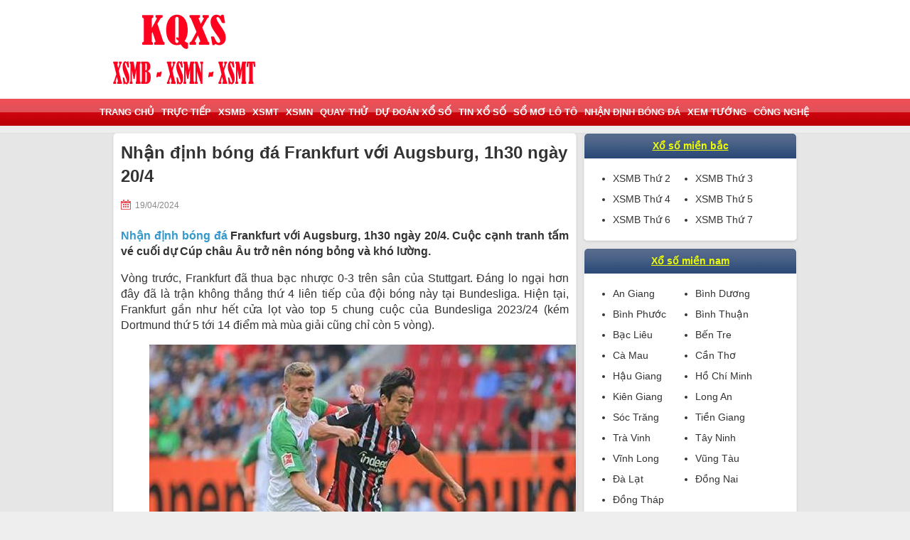

--- FILE ---
content_type: text/html; charset=UTF-8
request_url: https://xemkqxs.net/nhan-dinh-bong-da-frankfurt-voi-augsburg-1h30-ngay-20-4/
body_size: 11260
content:
<!doctype html>
<html itemscope="" itemtype="http://schema.org/WebPage" lang="vi-VN">
<head>
    <meta name="viewport" content="width=device-width, initial-scale=1, maximum-scale=1">
    <link href="https://xemkqxs.net/wp-content/themes/bongdaxoso/css/xsmn.min.css" rel="stylesheet">
    <style>
        #aswift_3_anchor {
            opacity: 1 !important;
            overflow: visible !important
        }

        #aswift_4_anchor {
            opacity: 1 !important;
            overflow: visible !important
        }
    </style>
    <style>
        #aswift_5_anchor {
            opacity: 1 !important;
            overflow: visible !important
        }
    </style>
    <meta name='robots' content='index, follow, max-image-preview:large, max-snippet:-1, max-video-preview:-1' />

	<!-- This site is optimized with the Yoast SEO Premium plugin v21.5 (Yoast SEO v21.5) - https://yoast.com/wordpress/plugins/seo/ -->
	<title>Nhận định bóng đá Frankfurt với Augsburg, 1h30 ngày 20/4</title>
	<meta name="description" content="Nhận định bóng đá Frankfurt với Augsburg, 1h30 ngày 20/4. Cuộc cạnh tranh tấm vé cuối dự Cúp châu Âu trở nên nóng bỏng và khó lường." />
	<link rel="canonical" href="https://xemkqxs.net/nhan-dinh-bong-da-frankfurt-voi-augsburg-1h30-ngay-20-4/" />
	<meta property="og:locale" content="vi_VN" />
	<meta property="og:type" content="article" />
	<meta property="og:title" content="Nhận định bóng đá Frankfurt với Augsburg, 1h30 ngày 20/4" />
	<meta property="og:description" content="Nhận định bóng đá Frankfurt với Augsburg, 1h30 ngày 20/4. Cuộc cạnh tranh tấm vé cuối dự Cúp châu Âu trở nên nóng bỏng và khó lường." />
	<meta property="og:url" content="https://xemkqxs.net/nhan-dinh-bong-da-frankfurt-voi-augsburg-1h30-ngay-20-4/" />
	<meta property="og:site_name" content="Xem KQXS" />
	<meta property="article:published_time" content="2024-04-19T02:55:33+00:00" />
<meta property="og:image:secure_url" content="https://xemkqxs.net/wp-content/uploads/2024/04/nhan-dinh-bong-da-frankfurt-voi-augsburg-1h30-ngay-20-4.jpg" />
	<meta property="og:image" content="https://xemkqxs.net/wp-content/uploads/2024/04/nhan-dinh-bong-da-frankfurt-voi-augsburg-1h30-ngay-20-4.jpg" />
	<meta property="og:image:width" content="600" />
	<meta property="og:image:height" content="450" />
	<meta property="og:image:type" content="image/jpeg" />
	<meta name="author" content="ngocntb" />
	<meta name="twitter:card" content="summary_large_image" />
	<meta name="twitter:label1" content="Được viết bởi" />
	<meta name="twitter:data1" content="ngocntb" />
	<meta name="twitter:label2" content="Ước tính thời gian đọc" />
	<meta name="twitter:data2" content="3 phút" />
	<script type="application/ld+json" class="yoast-schema-graph">{"@context":"https://schema.org","@graph":[{"@type":"Article","@id":"https://xemkqxs.net/nhan-dinh-bong-da-frankfurt-voi-augsburg-1h30-ngay-20-4/#article","isPartOf":{"@id":"https://xemkqxs.net/nhan-dinh-bong-da-frankfurt-voi-augsburg-1h30-ngay-20-4/"},"author":{"name":"ngocntb","@id":"https://xemkqxs.net/#/schema/person/9a7681b7240cdbdf08a792b5273d4dcf"},"headline":"Nhận định bóng đá Frankfurt với Augsburg, 1h30 ngày 20/4","datePublished":"2024-04-19T02:55:33+00:00","dateModified":"2024-04-19T02:55:33+00:00","mainEntityOfPage":{"@id":"https://xemkqxs.net/nhan-dinh-bong-da-frankfurt-voi-augsburg-1h30-ngay-20-4/"},"wordCount":538,"publisher":{"@id":"https://xemkqxs.net/#organization"},"image":{"@id":"https://xemkqxs.net/nhan-dinh-bong-da-frankfurt-voi-augsburg-1h30-ngay-20-4/#primaryimage"},"thumbnailUrl":"https://xemkqxs.net/wp-content/uploads/2024/04/nhan-dinh-bong-da-frankfurt-voi-augsburg-1h30-ngay-20-4.jpg","articleSection":["Nhận định bóng đá"],"inLanguage":"vi"},{"@type":"WebPage","@id":"https://xemkqxs.net/nhan-dinh-bong-da-frankfurt-voi-augsburg-1h30-ngay-20-4/","url":"https://xemkqxs.net/nhan-dinh-bong-da-frankfurt-voi-augsburg-1h30-ngay-20-4/","name":"Nhận định bóng đá Frankfurt với Augsburg, 1h30 ngày 20/4","isPartOf":{"@id":"https://xemkqxs.net/#website"},"primaryImageOfPage":{"@id":"https://xemkqxs.net/nhan-dinh-bong-da-frankfurt-voi-augsburg-1h30-ngay-20-4/#primaryimage"},"image":{"@id":"https://xemkqxs.net/nhan-dinh-bong-da-frankfurt-voi-augsburg-1h30-ngay-20-4/#primaryimage"},"thumbnailUrl":"https://xemkqxs.net/wp-content/uploads/2024/04/nhan-dinh-bong-da-frankfurt-voi-augsburg-1h30-ngay-20-4.jpg","datePublished":"2024-04-19T02:55:33+00:00","dateModified":"2024-04-19T02:55:33+00:00","description":"Nhận định bóng đá Frankfurt với Augsburg, 1h30 ngày 20/4. Cuộc cạnh tranh tấm vé cuối dự Cúp châu Âu trở nên nóng bỏng và khó lường.","inLanguage":"vi","potentialAction":[{"@type":"ReadAction","target":["https://xemkqxs.net/nhan-dinh-bong-da-frankfurt-voi-augsburg-1h30-ngay-20-4/"]}]},{"@type":"ImageObject","inLanguage":"vi","@id":"https://xemkqxs.net/nhan-dinh-bong-da-frankfurt-voi-augsburg-1h30-ngay-20-4/#primaryimage","url":"https://xemkqxs.net/wp-content/uploads/2024/04/nhan-dinh-bong-da-frankfurt-voi-augsburg-1h30-ngay-20-4.jpg","contentUrl":"https://xemkqxs.net/wp-content/uploads/2024/04/nhan-dinh-bong-da-frankfurt-voi-augsburg-1h30-ngay-20-4.jpg","width":600,"height":450,"caption":"Nhận định bóng đá Frankfurt với Augsburg, 1h30 ngày 20/4"},{"@type":"WebSite","@id":"https://xemkqxs.net/#website","url":"https://xemkqxs.net/","name":"Xem KQXS","description":"Tường thuật trực tiếp kết quả xổ số nhanh nhất và chính xác nhất","publisher":{"@id":"https://xemkqxs.net/#organization"},"potentialAction":[{"@type":"SearchAction","target":{"@type":"EntryPoint","urlTemplate":"https://xemkqxs.net/?s={search_term_string}"},"query-input":"required name=search_term_string"}],"inLanguage":"vi"},{"@type":"Organization","@id":"https://xemkqxs.net/#organization","name":"Xem KQXS","url":"https://xemkqxs.net/","logo":{"@type":"ImageObject","inLanguage":"vi","@id":"https://xemkqxs.net/#/schema/logo/image/","url":"https://xemkqxs.net/wp-content/uploads/2020/02/1Untitled-1.png","contentUrl":"https://xemkqxs.net/wp-content/uploads/2020/02/1Untitled-1.png","width":200,"height":109,"caption":"Xem KQXS"},"image":{"@id":"https://xemkqxs.net/#/schema/logo/image/"}},{"@type":"Person","@id":"https://xemkqxs.net/#/schema/person/9a7681b7240cdbdf08a792b5273d4dcf","name":"ngocntb","image":{"@type":"ImageObject","inLanguage":"vi","@id":"https://xemkqxs.net/#/schema/person/image/","url":"https://secure.gravatar.com/avatar/a730bcd522810933b3352a46b2b8afda?s=96&d=mm&r=g","contentUrl":"https://secure.gravatar.com/avatar/a730bcd522810933b3352a46b2b8afda?s=96&d=mm&r=g","caption":"ngocntb"}}]}</script>
	<!-- / Yoast SEO Premium plugin. -->


<link rel="alternate" type="application/rss+xml" title="Dòng thông tin Xem KQXS &raquo;" href="https://xemkqxs.net/feed/" />
<link rel="alternate" type="application/rss+xml" title="Xem KQXS &raquo; Dòng bình luận" href="https://xemkqxs.net/comments/feed/" />
<meta property="og:image:secure_url" content="https://xemkqxs.net/wp-content/uploads/2024/04/nhan-dinh-bong-da-frankfurt-voi-augsburg-1h30-ngay-20-4.jpg" />
<script type="text/javascript">
/* <![CDATA[ */
window._wpemojiSettings = {"baseUrl":"https:\/\/s.w.org\/images\/core\/emoji\/15.0.3\/72x72\/","ext":".png","svgUrl":"https:\/\/s.w.org\/images\/core\/emoji\/15.0.3\/svg\/","svgExt":".svg","source":{"concatemoji":"https:\/\/xemkqxs.net\/wp-includes\/js\/wp-emoji-release.min.js?ver=6.6.4"}};
/*! This file is auto-generated */
!function(i,n){var o,s,e;function c(e){try{var t={supportTests:e,timestamp:(new Date).valueOf()};sessionStorage.setItem(o,JSON.stringify(t))}catch(e){}}function p(e,t,n){e.clearRect(0,0,e.canvas.width,e.canvas.height),e.fillText(t,0,0);var t=new Uint32Array(e.getImageData(0,0,e.canvas.width,e.canvas.height).data),r=(e.clearRect(0,0,e.canvas.width,e.canvas.height),e.fillText(n,0,0),new Uint32Array(e.getImageData(0,0,e.canvas.width,e.canvas.height).data));return t.every(function(e,t){return e===r[t]})}function u(e,t,n){switch(t){case"flag":return n(e,"\ud83c\udff3\ufe0f\u200d\u26a7\ufe0f","\ud83c\udff3\ufe0f\u200b\u26a7\ufe0f")?!1:!n(e,"\ud83c\uddfa\ud83c\uddf3","\ud83c\uddfa\u200b\ud83c\uddf3")&&!n(e,"\ud83c\udff4\udb40\udc67\udb40\udc62\udb40\udc65\udb40\udc6e\udb40\udc67\udb40\udc7f","\ud83c\udff4\u200b\udb40\udc67\u200b\udb40\udc62\u200b\udb40\udc65\u200b\udb40\udc6e\u200b\udb40\udc67\u200b\udb40\udc7f");case"emoji":return!n(e,"\ud83d\udc26\u200d\u2b1b","\ud83d\udc26\u200b\u2b1b")}return!1}function f(e,t,n){var r="undefined"!=typeof WorkerGlobalScope&&self instanceof WorkerGlobalScope?new OffscreenCanvas(300,150):i.createElement("canvas"),a=r.getContext("2d",{willReadFrequently:!0}),o=(a.textBaseline="top",a.font="600 32px Arial",{});return e.forEach(function(e){o[e]=t(a,e,n)}),o}function t(e){var t=i.createElement("script");t.src=e,t.defer=!0,i.head.appendChild(t)}"undefined"!=typeof Promise&&(o="wpEmojiSettingsSupports",s=["flag","emoji"],n.supports={everything:!0,everythingExceptFlag:!0},e=new Promise(function(e){i.addEventListener("DOMContentLoaded",e,{once:!0})}),new Promise(function(t){var n=function(){try{var e=JSON.parse(sessionStorage.getItem(o));if("object"==typeof e&&"number"==typeof e.timestamp&&(new Date).valueOf()<e.timestamp+604800&&"object"==typeof e.supportTests)return e.supportTests}catch(e){}return null}();if(!n){if("undefined"!=typeof Worker&&"undefined"!=typeof OffscreenCanvas&&"undefined"!=typeof URL&&URL.createObjectURL&&"undefined"!=typeof Blob)try{var e="postMessage("+f.toString()+"("+[JSON.stringify(s),u.toString(),p.toString()].join(",")+"));",r=new Blob([e],{type:"text/javascript"}),a=new Worker(URL.createObjectURL(r),{name:"wpTestEmojiSupports"});return void(a.onmessage=function(e){c(n=e.data),a.terminate(),t(n)})}catch(e){}c(n=f(s,u,p))}t(n)}).then(function(e){for(var t in e)n.supports[t]=e[t],n.supports.everything=n.supports.everything&&n.supports[t],"flag"!==t&&(n.supports.everythingExceptFlag=n.supports.everythingExceptFlag&&n.supports[t]);n.supports.everythingExceptFlag=n.supports.everythingExceptFlag&&!n.supports.flag,n.DOMReady=!1,n.readyCallback=function(){n.DOMReady=!0}}).then(function(){return e}).then(function(){var e;n.supports.everything||(n.readyCallback(),(e=n.source||{}).concatemoji?t(e.concatemoji):e.wpemoji&&e.twemoji&&(t(e.twemoji),t(e.wpemoji)))}))}((window,document),window._wpemojiSettings);
/* ]]> */
</script>
<style id='wp-emoji-styles-inline-css' type='text/css'>

	img.wp-smiley, img.emoji {
		display: inline !important;
		border: none !important;
		box-shadow: none !important;
		height: 1em !important;
		width: 1em !important;
		margin: 0 0.07em !important;
		vertical-align: -0.1em !important;
		background: none !important;
		padding: 0 !important;
	}
</style>
<link rel='stylesheet' id='wp-block-library-css' href='https://xemkqxs.net/wp-includes/css/dist/block-library/style.min.css?ver=6.6.4' type='text/css' media='all' />
<style id='classic-theme-styles-inline-css' type='text/css'>
/*! This file is auto-generated */
.wp-block-button__link{color:#fff;background-color:#32373c;border-radius:9999px;box-shadow:none;text-decoration:none;padding:calc(.667em + 2px) calc(1.333em + 2px);font-size:1.125em}.wp-block-file__button{background:#32373c;color:#fff;text-decoration:none}
</style>
<style id='global-styles-inline-css' type='text/css'>
:root{--wp--preset--aspect-ratio--square: 1;--wp--preset--aspect-ratio--4-3: 4/3;--wp--preset--aspect-ratio--3-4: 3/4;--wp--preset--aspect-ratio--3-2: 3/2;--wp--preset--aspect-ratio--2-3: 2/3;--wp--preset--aspect-ratio--16-9: 16/9;--wp--preset--aspect-ratio--9-16: 9/16;--wp--preset--color--black: #000000;--wp--preset--color--cyan-bluish-gray: #abb8c3;--wp--preset--color--white: #ffffff;--wp--preset--color--pale-pink: #f78da7;--wp--preset--color--vivid-red: #cf2e2e;--wp--preset--color--luminous-vivid-orange: #ff6900;--wp--preset--color--luminous-vivid-amber: #fcb900;--wp--preset--color--light-green-cyan: #7bdcb5;--wp--preset--color--vivid-green-cyan: #00d084;--wp--preset--color--pale-cyan-blue: #8ed1fc;--wp--preset--color--vivid-cyan-blue: #0693e3;--wp--preset--color--vivid-purple: #9b51e0;--wp--preset--gradient--vivid-cyan-blue-to-vivid-purple: linear-gradient(135deg,rgba(6,147,227,1) 0%,rgb(155,81,224) 100%);--wp--preset--gradient--light-green-cyan-to-vivid-green-cyan: linear-gradient(135deg,rgb(122,220,180) 0%,rgb(0,208,130) 100%);--wp--preset--gradient--luminous-vivid-amber-to-luminous-vivid-orange: linear-gradient(135deg,rgba(252,185,0,1) 0%,rgba(255,105,0,1) 100%);--wp--preset--gradient--luminous-vivid-orange-to-vivid-red: linear-gradient(135deg,rgba(255,105,0,1) 0%,rgb(207,46,46) 100%);--wp--preset--gradient--very-light-gray-to-cyan-bluish-gray: linear-gradient(135deg,rgb(238,238,238) 0%,rgb(169,184,195) 100%);--wp--preset--gradient--cool-to-warm-spectrum: linear-gradient(135deg,rgb(74,234,220) 0%,rgb(151,120,209) 20%,rgb(207,42,186) 40%,rgb(238,44,130) 60%,rgb(251,105,98) 80%,rgb(254,248,76) 100%);--wp--preset--gradient--blush-light-purple: linear-gradient(135deg,rgb(255,206,236) 0%,rgb(152,150,240) 100%);--wp--preset--gradient--blush-bordeaux: linear-gradient(135deg,rgb(254,205,165) 0%,rgb(254,45,45) 50%,rgb(107,0,62) 100%);--wp--preset--gradient--luminous-dusk: linear-gradient(135deg,rgb(255,203,112) 0%,rgb(199,81,192) 50%,rgb(65,88,208) 100%);--wp--preset--gradient--pale-ocean: linear-gradient(135deg,rgb(255,245,203) 0%,rgb(182,227,212) 50%,rgb(51,167,181) 100%);--wp--preset--gradient--electric-grass: linear-gradient(135deg,rgb(202,248,128) 0%,rgb(113,206,126) 100%);--wp--preset--gradient--midnight: linear-gradient(135deg,rgb(2,3,129) 0%,rgb(40,116,252) 100%);--wp--preset--font-size--small: 13px;--wp--preset--font-size--medium: 20px;--wp--preset--font-size--large: 36px;--wp--preset--font-size--x-large: 42px;--wp--preset--spacing--20: 0.44rem;--wp--preset--spacing--30: 0.67rem;--wp--preset--spacing--40: 1rem;--wp--preset--spacing--50: 1.5rem;--wp--preset--spacing--60: 2.25rem;--wp--preset--spacing--70: 3.38rem;--wp--preset--spacing--80: 5.06rem;--wp--preset--shadow--natural: 6px 6px 9px rgba(0, 0, 0, 0.2);--wp--preset--shadow--deep: 12px 12px 50px rgba(0, 0, 0, 0.4);--wp--preset--shadow--sharp: 6px 6px 0px rgba(0, 0, 0, 0.2);--wp--preset--shadow--outlined: 6px 6px 0px -3px rgba(255, 255, 255, 1), 6px 6px rgba(0, 0, 0, 1);--wp--preset--shadow--crisp: 6px 6px 0px rgba(0, 0, 0, 1);}:where(.is-layout-flex){gap: 0.5em;}:where(.is-layout-grid){gap: 0.5em;}body .is-layout-flex{display: flex;}.is-layout-flex{flex-wrap: wrap;align-items: center;}.is-layout-flex > :is(*, div){margin: 0;}body .is-layout-grid{display: grid;}.is-layout-grid > :is(*, div){margin: 0;}:where(.wp-block-columns.is-layout-flex){gap: 2em;}:where(.wp-block-columns.is-layout-grid){gap: 2em;}:where(.wp-block-post-template.is-layout-flex){gap: 1.25em;}:where(.wp-block-post-template.is-layout-grid){gap: 1.25em;}.has-black-color{color: var(--wp--preset--color--black) !important;}.has-cyan-bluish-gray-color{color: var(--wp--preset--color--cyan-bluish-gray) !important;}.has-white-color{color: var(--wp--preset--color--white) !important;}.has-pale-pink-color{color: var(--wp--preset--color--pale-pink) !important;}.has-vivid-red-color{color: var(--wp--preset--color--vivid-red) !important;}.has-luminous-vivid-orange-color{color: var(--wp--preset--color--luminous-vivid-orange) !important;}.has-luminous-vivid-amber-color{color: var(--wp--preset--color--luminous-vivid-amber) !important;}.has-light-green-cyan-color{color: var(--wp--preset--color--light-green-cyan) !important;}.has-vivid-green-cyan-color{color: var(--wp--preset--color--vivid-green-cyan) !important;}.has-pale-cyan-blue-color{color: var(--wp--preset--color--pale-cyan-blue) !important;}.has-vivid-cyan-blue-color{color: var(--wp--preset--color--vivid-cyan-blue) !important;}.has-vivid-purple-color{color: var(--wp--preset--color--vivid-purple) !important;}.has-black-background-color{background-color: var(--wp--preset--color--black) !important;}.has-cyan-bluish-gray-background-color{background-color: var(--wp--preset--color--cyan-bluish-gray) !important;}.has-white-background-color{background-color: var(--wp--preset--color--white) !important;}.has-pale-pink-background-color{background-color: var(--wp--preset--color--pale-pink) !important;}.has-vivid-red-background-color{background-color: var(--wp--preset--color--vivid-red) !important;}.has-luminous-vivid-orange-background-color{background-color: var(--wp--preset--color--luminous-vivid-orange) !important;}.has-luminous-vivid-amber-background-color{background-color: var(--wp--preset--color--luminous-vivid-amber) !important;}.has-light-green-cyan-background-color{background-color: var(--wp--preset--color--light-green-cyan) !important;}.has-vivid-green-cyan-background-color{background-color: var(--wp--preset--color--vivid-green-cyan) !important;}.has-pale-cyan-blue-background-color{background-color: var(--wp--preset--color--pale-cyan-blue) !important;}.has-vivid-cyan-blue-background-color{background-color: var(--wp--preset--color--vivid-cyan-blue) !important;}.has-vivid-purple-background-color{background-color: var(--wp--preset--color--vivid-purple) !important;}.has-black-border-color{border-color: var(--wp--preset--color--black) !important;}.has-cyan-bluish-gray-border-color{border-color: var(--wp--preset--color--cyan-bluish-gray) !important;}.has-white-border-color{border-color: var(--wp--preset--color--white) !important;}.has-pale-pink-border-color{border-color: var(--wp--preset--color--pale-pink) !important;}.has-vivid-red-border-color{border-color: var(--wp--preset--color--vivid-red) !important;}.has-luminous-vivid-orange-border-color{border-color: var(--wp--preset--color--luminous-vivid-orange) !important;}.has-luminous-vivid-amber-border-color{border-color: var(--wp--preset--color--luminous-vivid-amber) !important;}.has-light-green-cyan-border-color{border-color: var(--wp--preset--color--light-green-cyan) !important;}.has-vivid-green-cyan-border-color{border-color: var(--wp--preset--color--vivid-green-cyan) !important;}.has-pale-cyan-blue-border-color{border-color: var(--wp--preset--color--pale-cyan-blue) !important;}.has-vivid-cyan-blue-border-color{border-color: var(--wp--preset--color--vivid-cyan-blue) !important;}.has-vivid-purple-border-color{border-color: var(--wp--preset--color--vivid-purple) !important;}.has-vivid-cyan-blue-to-vivid-purple-gradient-background{background: var(--wp--preset--gradient--vivid-cyan-blue-to-vivid-purple) !important;}.has-light-green-cyan-to-vivid-green-cyan-gradient-background{background: var(--wp--preset--gradient--light-green-cyan-to-vivid-green-cyan) !important;}.has-luminous-vivid-amber-to-luminous-vivid-orange-gradient-background{background: var(--wp--preset--gradient--luminous-vivid-amber-to-luminous-vivid-orange) !important;}.has-luminous-vivid-orange-to-vivid-red-gradient-background{background: var(--wp--preset--gradient--luminous-vivid-orange-to-vivid-red) !important;}.has-very-light-gray-to-cyan-bluish-gray-gradient-background{background: var(--wp--preset--gradient--very-light-gray-to-cyan-bluish-gray) !important;}.has-cool-to-warm-spectrum-gradient-background{background: var(--wp--preset--gradient--cool-to-warm-spectrum) !important;}.has-blush-light-purple-gradient-background{background: var(--wp--preset--gradient--blush-light-purple) !important;}.has-blush-bordeaux-gradient-background{background: var(--wp--preset--gradient--blush-bordeaux) !important;}.has-luminous-dusk-gradient-background{background: var(--wp--preset--gradient--luminous-dusk) !important;}.has-pale-ocean-gradient-background{background: var(--wp--preset--gradient--pale-ocean) !important;}.has-electric-grass-gradient-background{background: var(--wp--preset--gradient--electric-grass) !important;}.has-midnight-gradient-background{background: var(--wp--preset--gradient--midnight) !important;}.has-small-font-size{font-size: var(--wp--preset--font-size--small) !important;}.has-medium-font-size{font-size: var(--wp--preset--font-size--medium) !important;}.has-large-font-size{font-size: var(--wp--preset--font-size--large) !important;}.has-x-large-font-size{font-size: var(--wp--preset--font-size--x-large) !important;}
:where(.wp-block-post-template.is-layout-flex){gap: 1.25em;}:where(.wp-block-post-template.is-layout-grid){gap: 1.25em;}
:where(.wp-block-columns.is-layout-flex){gap: 2em;}:where(.wp-block-columns.is-layout-grid){gap: 2em;}
:root :where(.wp-block-pullquote){font-size: 1.5em;line-height: 1.6;}
</style>
<link rel='stylesheet' id='devson-style-css' href='https://xemkqxs.net/wp-content/themes/bongdaxoso/style.css?ver=6.6.4' type='text/css' media='all' />
<link rel='stylesheet' id='wp-pagenavi-css' href='https://xemkqxs.net/wp-content/plugins/wp-pagenavi/pagenavi-css.css?ver=2.70' type='text/css' media='all' />
<script type="text/javascript" src="https://xemkqxs.net/wp-includes/js/jquery/jquery.min.js?ver=3.7.1" id="jquery-core-js"></script>
<script type="text/javascript" src="https://xemkqxs.net/wp-includes/js/jquery/jquery-migrate.min.js?ver=3.4.1" id="jquery-migrate-js"></script>
<script type="text/javascript" id="my_loadmore-js-extra">
/* <![CDATA[ */
var misha_loadmore_params = {"ajaxurl":"https:\/\/xemkqxs.net\/wp-admin\/admin-ajax.php","posts":"{\"page\":0,\"name\":\"nhan-dinh-bong-da-frankfurt-voi-augsburg-1h30-ngay-20-4\",\"error\":\"\",\"m\":\"\",\"p\":0,\"post_parent\":\"\",\"subpost\":\"\",\"subpost_id\":\"\",\"attachment\":\"\",\"attachment_id\":0,\"pagename\":\"\",\"page_id\":0,\"second\":\"\",\"minute\":\"\",\"hour\":\"\",\"day\":0,\"monthnum\":0,\"year\":0,\"w\":0,\"category_name\":\"\",\"tag\":\"\",\"cat\":\"\",\"tag_id\":\"\",\"author\":\"\",\"author_name\":\"\",\"feed\":\"\",\"tb\":\"\",\"paged\":0,\"meta_key\":\"\",\"meta_value\":\"\",\"preview\":\"\",\"s\":\"\",\"sentence\":\"\",\"title\":\"\",\"fields\":\"\",\"menu_order\":\"\",\"embed\":\"\",\"category__in\":[],\"category__not_in\":[],\"category__and\":[],\"post__in\":[],\"post__not_in\":[],\"post_name__in\":[],\"tag__in\":[],\"tag__not_in\":[],\"tag__and\":[],\"tag_slug__in\":[],\"tag_slug__and\":[],\"post_parent__in\":[],\"post_parent__not_in\":[],\"author__in\":[],\"author__not_in\":[],\"search_columns\":[],\"ignore_sticky_posts\":false,\"suppress_filters\":false,\"cache_results\":true,\"update_post_term_cache\":true,\"update_menu_item_cache\":false,\"lazy_load_term_meta\":true,\"update_post_meta_cache\":true,\"post_type\":\"\",\"posts_per_page\":20,\"nopaging\":false,\"comments_per_page\":\"50\",\"no_found_rows\":false,\"order\":\"DESC\"}","current_page":"1","max_page":"0"};
/* ]]> */
</script>
<script type="text/javascript" src="https://xemkqxs.net/wp-content/themes/bongdaxoso/js/customizer.js?ver=6.6.4" id="my_loadmore-js"></script>
<link rel="https://api.w.org/" href="https://xemkqxs.net/wp-json/" /><link rel="alternate" title="JSON" type="application/json" href="https://xemkqxs.net/wp-json/wp/v2/posts/10813" /><link rel="EditURI" type="application/rsd+xml" title="RSD" href="https://xemkqxs.net/xmlrpc.php?rsd" />
<meta name="generator" content="WordPress 6.6.4" />
<link rel='shortlink' href='https://xemkqxs.net/?p=10813' />
<link rel="alternate" title="oNhúng (JSON)" type="application/json+oembed" href="https://xemkqxs.net/wp-json/oembed/1.0/embed?url=https%3A%2F%2Fxemkqxs.net%2Fnhan-dinh-bong-da-frankfurt-voi-augsburg-1h30-ngay-20-4%2F" />
<link rel="alternate" title="oNhúng (XML)" type="text/xml+oembed" href="https://xemkqxs.net/wp-json/oembed/1.0/embed?url=https%3A%2F%2Fxemkqxs.net%2Fnhan-dinh-bong-da-frankfurt-voi-augsburg-1h30-ngay-20-4%2F&#038;format=xml" />
<link rel="icon" href="https://xemkqxs.net/wp-content/uploads/2019/08/cropped-xemkqxsUntitled-1-32x32.png" sizes="32x32" />
<link rel="icon" href="https://xemkqxs.net/wp-content/uploads/2019/08/cropped-xemkqxsUntitled-1-192x192.png" sizes="192x192" />
<link rel="apple-touch-icon" href="https://xemkqxs.net/wp-content/uploads/2019/08/cropped-xemkqxsUntitled-1-180x180.png" />
<meta name="msapplication-TileImage" content="https://xemkqxs.net/wp-content/uploads/2019/08/cropped-xemkqxsUntitled-1-270x270.png" />
	<meta name="google-site-verification" content="9NTOIoP0MhDElKY8Eo3gITA9m8mw7sULOCFnsjMVeYc" />
	<!-- Global site tag (gtag.js) - Google Analytics -->
	<script async src="https://www.googletagmanager.com/gtag/js?id=UA-149297821-1"></script>
	<script>
	  window.dataLayer = window.dataLayer || [];
	  function gtag(){dataLayer.push(arguments);}
	  gtag('js', new Date());

	  gtag('config', 'UA-149297821-1');
	</script>
</head>
<body cz-shortcut-listen="true">
<header>
    <div class="main clearfix">
        <div class="fl">
            <a href="https://xemkqxs.net" title="Trang chủ" class="txt-logo"><img src="https://xemkqxs.net/wp-content/uploads/2019/08/1Untitled-1.png"></a>
        </div>
    </div>

</header>
<nav id="nav" class="">
    <div class="main clearfix">
        <button class="navbar-toggle collapsed" type="button"><span class="icon-bar"></span><span class="icon-bar"></span><span class="icon-bar"></span></button>
        <ul id="list-cate" class="list-unstyle clearfix"><li id="menu-item-32" class="menu-item menu-item-type-custom menu-item-object-custom menu-item-32 fl"><a href="/">Trang Chủ</a></li>
<li id="menu-item-33" class="menu-item menu-item-type-post_type menu-item-object-page menu-item-33 fl"><a href="https://xemkqxs.net/truc-tiep-xo-so/">Trực tiếp</a></li>
<li id="menu-item-36" class="menu-item menu-item-type-post_type menu-item-object-page menu-item-36 fl"><a href="https://xemkqxs.net/xsmb-ket-qua-xo-so-mien-bac/">XSMB</a></li>
<li id="menu-item-34" class="menu-item menu-item-type-post_type menu-item-object-page menu-item-34 fl"><a href="https://xemkqxs.net/xsmt-ket-qua-xo-so-mien-trung/">XSMT</a></li>
<li id="menu-item-35" class="menu-item menu-item-type-post_type menu-item-object-page menu-item-35 fl"><a href="https://xemkqxs.net/xsmn-ket-qua-xo-so-mien-nam/">XSMN</a></li>
<li id="menu-item-1457" class="menu-item menu-item-type-post_type menu-item-object-page menu-item-1457 fl"><a href="https://xemkqxs.net/quay-thu-xsmb/">Quay thử</a></li>
<li id="menu-item-67" class="menu-item menu-item-type-taxonomy menu-item-object-category menu-item-67 fl"><a href="https://xemkqxs.net/thong-tin-xo-so/">Dự đoán xổ số</a></li>
<li id="menu-item-4850" class="menu-item menu-item-type-taxonomy menu-item-object-category menu-item-4850 fl"><a href="https://xemkqxs.net/tin-tuc-xo-so/">Tin xổ số</a></li>
<li id="menu-item-68" class="menu-item menu-item-type-taxonomy menu-item-object-category menu-item-68 fl"><a href="https://xemkqxs.net/so-mo-lo-to/">Sổ mơ lô tô</a></li>
<li id="menu-item-199" class="menu-item menu-item-type-taxonomy menu-item-object-category current-post-ancestor current-menu-parent current-post-parent menu-item-199 fl"><a href="https://xemkqxs.net/nhan-dinh-bong-da/">Nhận định bóng đá</a></li>
<li id="menu-item-200" class="menu-item menu-item-type-taxonomy menu-item-object-category menu-item-200 fl"><a href="https://xemkqxs.net/xem-tuong/">Xem tướng</a></li>
<li id="menu-item-1693" class="menu-item menu-item-type-taxonomy menu-item-object-category menu-item-1693 fl"><a href="https://xemkqxs.net/cong-nghe/">Công nghệ</a></li>
</ul>    </div>
</nav>
<script>
	jQuery(document).ready(function(){
	  $(".navbar-toggle.collapsed").click(function(){
		$("#list-cate").toggle();
	  });
	});
</script>    <div class="main">
    <div class="col-l">

        <div class="box content-detail">

            <h1 style="font-weight:600;">Nhận định bóng đá Frankfurt với Augsburg, 1h30 ngày 20/4</h1>
            <div class="box-adv-content" align="center">
                <span style="display:inline-block">
                                    </span>
            </div>
            <div class="clearfix info-post">
                <time class="fl"><em class="ic-lock"></em>19/04/2024</time>
                <span class="fl comment"></span>
            </div>
            <div>

                <div id="text-content" class="text-detail paragraph single_detal">
                                        <p style="text-align: justify"><strong><a href="https://xemkqxs.net/nhan-dinh-bong-da/">Nhận định bóng đá</a> Frankfurt với Augsburg, 1h30 ngày 20/4. Cuộc cạnh tranh tấm vé cuối dự Cúp châu Âu trở nên nóng bỏng và khó lường.</strong></p>
<p style="text-align: justify">Vòng trước, Frankfurt đã thua bạc nhược 0-3 trên sân của Stuttgart. Đáng lo ngại hơn đây đã là trận không thắng thứ 4 liên tiếp của đội bóng này tại Bundesliga. Hiện tại, Frankfurt gần như hết cửa lọt vào top 5 chung cuộc của Bundesliga 2023/24 (kém Dortmund thứ 5 tới 14 điểm mà mùa giải cũng chỉ còn 5 vòng).</p>
<figure id="attachment_10814" aria-describedby="caption-attachment-10814" style="width: 600px" class="wp-caption alignnone"><img fetchpriority="high" decoding="async" class="size-full wp-image-10814" src="https://xemkqxs.net/wp-content/uploads/2024/04/nhan-dinh-bong-da-frankfurt-voi-augsburg-1h30-ngay-20-4.jpg" alt="Nhận định bóng đá Frankfurt với Augsburg, 1h30 ngày 20/4" width="600" height="450" /><figcaption id="caption-attachment-10814" class="wp-caption-text">Nhận định bóng đá Frankfurt với Augsburg, 1h30 ngày 20/4</figcaption></figure>
<p style="text-align: justify">Như vậy, cuộc đụng độ sắp tới với Augsburg là cực kỳ quan trọng cho tham vọng top 6 của đại diện bang Hesse, nhất là sau đây họ sẽ phải gặp toàn &#8220;hàng khủng&#8221; (Bayern Munich, tân vương Leverkusen hay Leipzig). Thậm chí nếu không thắng được Augsburg thì chẳng quá nếu cho rằng Frankfurt sẽ thực sự lâm nguy.</p>
<p style="text-align: justify">Tính ra, Frankfurt mới 1 lần duy nhất đánh bại được Augsburg trong phạm vi 5 màn chạm trán mới nhất mà khúc khải hoàn đó còn được cất lên trên sân khách. Mùa này, Die Adler cũng chẳng có thành tích quá tốt tại sào huyệt Deutsche Bank Park: thắng có 6/14 trận đã qua thuộc Bundesliga.</p>
<p style="text-align: justify">Trong khi đó, đối thủ cạnh tranh chính với Eintracht Frankfurt lại chính là Augsburg, những vị khách trong trận đấu hôm nay. Đội khách chỉ kém 3 điểm so với chính đội chủ nhà. Nhưng phong độ của họ tốt hơn.</p>
<h2 style="text-align: justify"><a href="https://bongda.wap.vn/ty-le-bong-da.html">Kèo bóng đá trực tuyến</a> giữa Frankfurt với Augsburg</h2>
<figure id="attachment_10815" aria-describedby="caption-attachment-10815" style="width: 711px" class="wp-caption alignnone"><img decoding="async" class="size-full wp-image-10815" src="https://xemkqxs.net/wp-content/uploads/2024/04/keo-eintracht-frankfurt-vs-augsburg.png" alt="Kèo bóng đá trực tuyến giữa Frankfurt với Augsburg" width="711" height="196" /><figcaption id="caption-attachment-10815" class="wp-caption-text">Kèo bóng đá trực tuyến giữa Frankfurt với Augsburg</figcaption></figure>
<h2 style="text-align: justify">Đội hình dự kiến</h2>
<p style="text-align: justify">+ Eintracht Frankfurt: Trapp; Collins, Koch, Pacho; Dina Ebimbe, Larsson, Gotze, Max; Chaibi; Marmoush, Ekitike.</p>
<p style="text-align: justify">+ Augsburg: Dahmen; Bauer, Gouweleeuw, Uduokhai, Pedersen; Breithaupt; Engels, Maier; Vargas; Tietz, Demirovic.</p>
<h2 style="text-align: justify"><a href="https://bongda.wap.vn/du-doan-bong-da-cua-bao-chi.html">Dự đoán bóng đá</a> giữa Frankfurt 1-1 Augsburg</h2>
<p style="text-align: justify">Thông tin nhận định, dự đoán bóng đá chỉ mang tính chất giải trí và tham khảo dựa vào các nguồn thống kê dữ liệu bóng đá. Cảm ơn bạn đã tin tưởng. Chúc bạn có những thêm kiến thức bóng đá cơ bản và hữu ích nhất!</p>
<p style="font-weight: bold;font-style: italic;">"Mọi phân tích nhận định trận đấu chỉ mang tính chất tham khảo. Chúng tôi chuyên cung cấp tin thể thao cập nhật hằng ngày cho độc giả"</p>                </div>
				<div class="relation">
					<div style=" font-weight:bold;margin: 5px 0;">Tin liên quan</div>
					<ul>
											<li>
							<a href="https://xemkqxs.net/du-doan-bong-da-lecce-vs-as-roma-23h00-ngay-1-4/" title="Dự đoán bóng đá Lecce vs AS Roma (23h00 ngày 1/4)">Dự đoán bóng đá Lecce vs AS Roma (23h00 ngày 1/4)</a>
						</li>
											<li>
							<a href="https://xemkqxs.net/nhan-dinh-bong-da-anh-vs-bi-02h45-ngay-27-3/" title="Nhận định bóng đá Anh vs Bỉ, 02h45 ngày 27/3">Nhận định bóng đá Anh vs Bỉ, 02h45 ngày 27/3</a>
						</li>
											<li>
							<a href="https://xemkqxs.net/du-doan-tran-dau-georgia-vs-luxembourg-00h00-ngay-22-3/" title="Dự đoán trận đấu Georgia vs Luxembourg (00h00 ngày 22/3)">Dự đoán trận đấu Georgia vs Luxembourg (00h00 ngày 22/3)</a>
						</li>
											<li>
							<a href="https://xemkqxs.net/du-doan-keo-chau-a-fatih-karagumruk-vs-konyaspor-00h30-ngay-16-3/" title="Dự đoán kèo châu Á Fatih Karagumruk vs Konyaspor, 00h30 ngày 16/3">Dự đoán kèo châu Á Fatih Karagumruk vs Konyaspor, 00h30 ngày 16/3</a>
						</li>
											<li>
							<a href="https://xemkqxs.net/nhan-dinh-keo-luton-vs-nottingham-forest-22h00-ngay-16-3/" title="Nhận định kèo Luton vs Nottingham Forest (22h00 ngày 16/3)">Nhận định kèo Luton vs Nottingham Forest (22h00 ngày 16/3)</a>
						</li>
										</ul>
				</div>
            </div>
        </div>
    </div>
        
<aside class="col-r">
    <div class="box">
        <div class="title-r"><a class="title-a" href="https://xemkqxs.net/xsmb"><strong>Xổ số miền bắc</strong></a></div>
        <div class="lichquayhomnay">
            <ul class="list-citymn-cale clearfix">
                                <li>		<a title="xổ số miền bắc thứ 2" href="https://xemkqxs.net/xsmb-ket-qua-xo-so-mien-bac-thu-2/">XSMB Thứ 2</a>
	</li>
                               <li>		<a title="xổ số miền bắc thứ 3" href="https://xemkqxs.net/xsmb-ket-qua-xo-so-mien-bac-thu-3/">XSMB Thứ 3</a>
	</li>
                               <li>		<a title="xổ số miền bắc thứ 4" href="https://xemkqxs.net/xsmb-ket-qua-xo-so-mien-bac-thu-4/">XSMB Thứ 4</a>
	</li>
                               <li>		<a title="xổ số miền bắc thứ 5" href="https://xemkqxs.net/xsmb-ket-qua-xo-so-mien-bac-thu-5/">XSMB Thứ 5</a>
	</li>
                               <li>		<a title="xổ số miền bắc thứ 6" href="https://xemkqxs.net/xsmb-ket-qua-xo-so-mien-bac-thu-6/">XSMB Thứ 6</a>
	</li>
                               <li>		<a title="xổ số miền bắc thứ 7" href="https://xemkqxs.net/xsmb-ket-qua-xo-so-mien-bac-thu-7/">XSMB Thứ 7</a>
	</li>
               
            </ul>
        </div>
    </div>
    <div class="box">
        <div class="title-r"><a class="title-a" href="https://xemkqxs.net/xsmn"><strong>Xổ số miền nam</strong></a></div>
        <div class="lichquayhomnay">
            <ul class="list-citymn-cale clearfix">
                			<li><a class="smooth" href="https://xemkqxs.net/xsag-kqxs-an-giang" title="Xổ số An Giang">An Giang</a></li>
					<li><a class="smooth" href="https://xemkqxs.net/xsbd-kqxs-binh-duong" title="Xổ số Bình Dương">Bình Dương</a></li>
					<li><a class="smooth" href="https://xemkqxs.net/xsbp-kqxs-binh-phuoc" title="Xổ số Bình Phước">Bình Phước</a></li>
					<li><a class="smooth" href="https://xemkqxs.net/xsbth-kqxs-binh-thuan" title="Xổ số Bình Thuận">Bình Thuận</a></li>
					<li><a class="smooth" href="https://xemkqxs.net/xsbl-kqxs-bac-lieu" title="Xổ số Bạc Liêu">Bạc Liêu</a></li>
					<li><a class="smooth" href="https://xemkqxs.net/xsbtr-kqxs-ben-tre" title="Xổ số Bến Tre">Bến Tre</a></li>
					<li><a class="smooth" href="https://xemkqxs.net/xscm-kqxs-ca-mau" title="Xổ số Cà Mau">Cà Mau</a></li>
					<li><a class="smooth" href="https://xemkqxs.net/xsct-kqxs-can-tho" title="Xổ số Cần Thơ">Cần Thơ</a></li>
					<li><a class="smooth" href="https://xemkqxs.net/xshg-kqxs-hau-giang" title="Xổ số Hậu Giang">Hậu Giang</a></li>
					<li><a class="smooth" href="https://xemkqxs.net/xshcm-kqxs-ho-chi-minh" title="Xổ số Hồ Chí Minh">Hồ Chí Minh</a></li>
					<li><a class="smooth" href="https://xemkqxs.net/xskg-kqxs-kien-giang" title="Xổ số Kiên Giang">Kiên Giang</a></li>
					<li><a class="smooth" href="https://xemkqxs.net/xsla-kqxs-long-an" title="Xổ số Long An">Long An</a></li>
					<li><a class="smooth" href="https://xemkqxs.net/xsst-kqxs-soc-trang" title="Xổ số Sóc Trăng">Sóc Trăng</a></li>
					<li><a class="smooth" href="https://xemkqxs.net/xstg-kqxs-tien-giang" title="Xổ số Tiền Giang">Tiền Giang</a></li>
					<li><a class="smooth" href="https://xemkqxs.net/xstv-kqxs-tra-vinh" title="Xổ số Trà Vinh">Trà Vinh</a></li>
					<li><a class="smooth" href="https://xemkqxs.net/xstn-kqxs-tay-ninh" title="Xổ số Tây Ninh">Tây Ninh</a></li>
					<li><a class="smooth" href="https://xemkqxs.net/xsvl-kqxs-vinh-long" title="Xổ số Vĩnh Long">Vĩnh Long</a></li>
					<li><a class="smooth" href="https://xemkqxs.net/xsvt-kqxs-vung-tau" title="Xổ số Vũng Tàu">Vũng Tàu</a></li>
					<li><a class="smooth" href="https://xemkqxs.net/xsdl-kqxs-da-lat" title="Xổ số Đà Lạt">Đà Lạt</a></li>
					<li><a class="smooth" href="https://xemkqxs.net/xsdn-kqxs-dong-nai" title="Xổ số Đồng Nai">Đồng Nai</a></li>
					<li><a class="smooth" href="https://xemkqxs.net/xsdt-kqxs-dong-thap" title="Xổ số Đồng Tháp">Đồng Tháp</a></li>
		            </ul>
        </div>
    </div>
    <div class="box">
        <div class="title-r"><a class="title-a" href="https://xemkqxs.net/xsmt"><strong>Xổ số miền trung</strong></a></div>
        <div class="lichquayhomnay">
            <ul class="list-citymn-cale clearfix">
                			<li><a class="smooth" href="https://xemkqxs.net/xsbdh-kqxs-binh-dinh" title="Xổ số Bình Định">Bình Định</a></li>
					<li><a class="smooth" href="https://xemkqxs.net/xsdlk-kqxs-daklak" title="Xổ số DakLak">DakLak</a></li>
					<li><a class="smooth" href="https://xemkqxs.net/xsgl-kqxs-gia-lai" title="Xổ số Gia Lai">Gia Lai</a></li>
					<li><a class="smooth" href="https://xemkqxs.net/xskh-kqxs-khanh-hoa" title="Xổ số Khánh Hòa">Khánh Hòa</a></li>
					<li><a class="smooth" href="https://xemkqxs.net/xskt-kqxs-kon-tum" title="Xổ số Kon Tum">Kon Tum</a></li>
					<li><a class="smooth" href="https://xemkqxs.net/xsnt-kqxs-ninh-thuan" title="Xổ số Ninh Thuận">Ninh Thuận</a></li>
					<li><a class="smooth" href="https://xemkqxs.net/xspy-kqxs-phu-yen" title="Xổ số Phú Yên">Phú Yên</a></li>
					<li><a class="smooth" href="https://xemkqxs.net/xsqb-kqxs-quang-binh" title="Xổ số Quảng Bình">Quảng Bình</a></li>
					<li><a class="smooth" href="https://xemkqxs.net/xsqnm-kqxs-quang-nam" title="Xổ số Quảng Nam">Quảng Nam</a></li>
					<li><a class="smooth" href="https://xemkqxs.net/xsqni-kqxs-quang-ngai" title="Xổ số Quảng Ngãi">Quảng Ngãi</a></li>
					<li><a class="smooth" href="https://xemkqxs.net/xsqt-kqxs-quang-tri" title="Xổ số Quảng Trị">Quảng Trị</a></li>
					<li><a class="smooth" href="https://xemkqxs.net/xstth-kqxs-thuathienhue" title="Xổ số ThừaThiênHuế">ThừaThiênHuế</a></li>
					<li><a class="smooth" href="https://xemkqxs.net/xsdng-kqxs-da-nang" title="Xổ số Đà Nẵng">Đà Nẵng</a></li>
					<li><a class="smooth" href="https://xemkqxs.net/xsdno-kqxs-dac-nong" title="Xổ số Đắc Nông">Đắc Nông</a></li>
		            </ul>
        </div>
    </div>
    <div class="box">
        <div class="title-r"><a class="title-a" href="#" title="Kết quả xổ số hôm qua"><strong>Kết quả xổ số hôm qua</strong></a></div>
        <div class="lichquayhomnay">
            <ul class="list-citymn-cale clearfix">
                <li><a href="https://xemkqxs.net/xsmn-ket-qua-xo-so-mien-nam-ngay-19-01-2026" title="XSMN hôm qua">XSMN hôm qua</a></li>
                <li><a href="https://xemkqxs.net/xsmb-ket-qua-xo-so-mien-bac-ngay-19-01-2026" title="XSMB hôm qua">XSMB hôm qua</a></li>
                <li><a href="https://xemkqxs.net/xsmt-ket-qua-xo-so-mien-trung-ngay-19-01-2026" title="XSMT hôm qua">XSMT hôm qua</a></li>
            </ul>
        </div>
    </div>
	<section id="text-2" class="widget widget_text"><h2 class="widget-title">Liên kết hay</h2>			<div class="textwidget"><ul>
<li>Theo dõi <a title="kết quả bóng đá trực tuyến hôm nay" href="https://ketquabongda.com/" target="_blank" rel="noopener">kết quả bóng đá</a> trong ngày</li>
</ul>
<ul>
<li>Theo dõi <a title="kết quả Ngoại hạng Anh" href="https://ketquabongda.com/ngoai-hang-anh-anh.html" target="_blank" rel="noopener">kq Anh</a> mới nhất</li>
</ul>
<ul>
<li><a href="https://8888bong3.com/" title="188 bet- Link vào bóng nhanh" target="_blank" rel="noopener">8888bong</a></li>
</ul>
</div>
		</section></aside>
    </div>

<div id="myModal" class="modal">
    <div class="modal-content">
        <div class="modal-header"><span class="modal-title">Thông báo</span><span id="modal-close" class="modal-close">×</span></div>
        <div class="modal-body">
            <p><span id="modal-body-data">Nhắc giờ quay sắp tới</span></p>
        </div>
        <div class="modal-footer"><a href="" target="_blank" class="btn btn-secondary" id="modal-secondary-btn">Chi tiết</a>
            <button type="button" class="btn btn-primary" id="modal-primary-btn">Đồng ý</button>
        </div>
    </div>
</div>
<footer>
    <div class="main clearfix">
        <div class="coppyr fl">
                    </div>
        <ul class="share-social list-unstyle fr">
                    </ul>
    </div>
	<div class="copyright">
		<p>©Copyright 2019 by https://xemkqxs.net/. All right reserved</p><p>Liên kế hữu ích: <a href="https://xosodaiviet.mobi/soi-cau-mt-thu-6-xsgl.html" title="dự đoán xổ số gia lai hôm nay siêu chuẩn" target="_blank">Dự đoán xổ số Gia Lai</a> | <a href="https://sxmb.com/quay-thu-xskh-ket-qua-xo-so-khanh-hoa.html" title="Quay thử xổ số khánh hòa hôm nay lấy may mắn" target="_blank">quay thử xổ số khánh hòa</a> | <a href="https://ketquabongda.com/hang-2-mexico-3605.html" title="Kết quả bóng đá giải hạng 2 Mexico" target="_blank">kết quả hạng 2 Mexico</a> |  Xem <a title="Kết quả xổ số miền Bắc hôm nay" href="https://sxmb.vn/" target="_blank" rel="noopener">XSTD</a> nhanh nhất | <a href="https://xosodaiviet.mobi/ket-qua-xsmb-90-ngay.html" title="kết quả xsmb 90 ngày" target="_blank">xsmb 90 ngay</a> | <a href="https://sxmb.com/" title="SXMB - XSTD - Kết quả xổ số miền Bắc hôm nay" target="_blank">xổ số miền bắc hôm nay</a> | <a href="https://sxmb.vn/du-doan-xo-so-mien-bac.html" title="dự đoán xổ số miền bắc hôm nay" target="_blank">dự đoán xổ số miền bắc</a> | <a href="https://xosodaiviet.mobi/du-doan-xo-so-mien-bac.html" title="dự đoán xổ số miền bắc" target="_blank">dự đoán xsmb vip</a> | <a href="https://xosodaiviet.mobi/du-doan-xo-so-mien-trung.html" title="dự đoán xổ số miền trung chính xác 100" target="_blank">dự đoán xổ số miền trung chiều nay</a> | <a href="https://sxmb.com/so-ket-qua-xsmb-100-ngay.html" title="thống kê kết quả xổ số miền bắc 100 ngày" target="_blank">thống kê kết quả xổ số miền bắc 100 ngày</a>

</p>
	</div>
</footer>
<script type="text/javascript" src="https://xemkqxs.net/wp-content/themes/bongdaxoso/js/navigation.js?ver=20151215" id="devson-navigation-js"></script>
<script type="text/javascript" src="https://xemkqxs.net/wp-content/themes/bongdaxoso/js/skip-link-focus-fix.js?ver=20151215" id="devson-skip-link-focus-fix-js"></script>
<button id="go-top" title="Go to top" class="hidden">↑</button>
<script src="https://xemkqxs.net/wp-content/themes/bongdaxoso/js/jquery.min.js?v=1467967033"></script>
<script src="https://xemkqxs.net/wp-content/themes/bongdaxoso/js/countdown.js"></script>
<script type="text/javascript">
	jQuery( document ).ready(function($) {
		$(window).scroll(function() {
			if ($(this).scrollTop() > 300) {
				$('#go-top').removeClass("hidden");
			} else {
				$('#go-top').addClass("hidden");
			}
		});
		$("#go-top").click(function() {
			$("body,html").animate({scrollTop: 0}, 800);
		});
	});
	
</script>
<script defer src="https://static.cloudflareinsights.com/beacon.min.js/vcd15cbe7772f49c399c6a5babf22c1241717689176015" integrity="sha512-ZpsOmlRQV6y907TI0dKBHq9Md29nnaEIPlkf84rnaERnq6zvWvPUqr2ft8M1aS28oN72PdrCzSjY4U6VaAw1EQ==" data-cf-beacon='{"version":"2024.11.0","token":"535f76aa612a4f7387efdfaca85f3f7d","r":1,"server_timing":{"name":{"cfCacheStatus":true,"cfEdge":true,"cfExtPri":true,"cfL4":true,"cfOrigin":true,"cfSpeedBrain":true},"location_startswith":null}}' crossorigin="anonymous"></script>
</body>
</html>